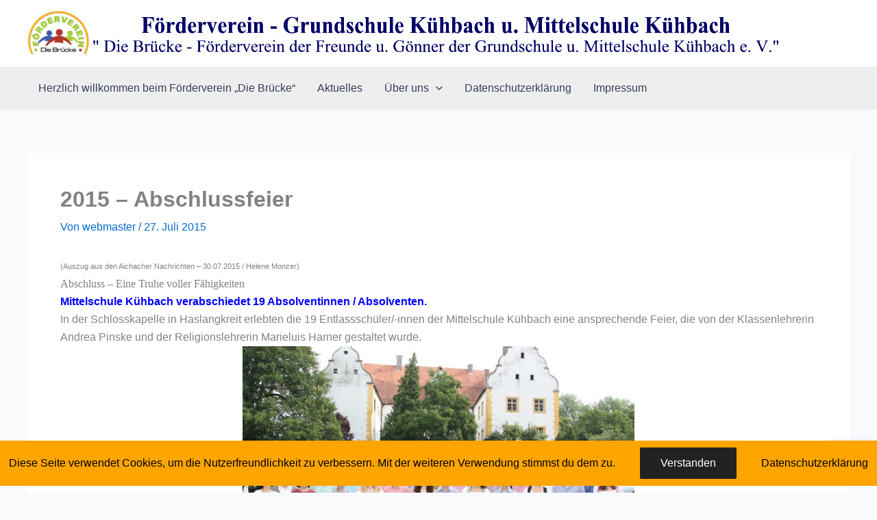

--- FILE ---
content_type: text/html; charset=utf-8
request_url: https://www.google.com/recaptcha/api2/anchor?ar=1&k=6LcHGYwqAAAAAHq9QAL0-qH-fww9k9UCKEAw6zBX&co=aHR0cHM6Ly93d3cuZGllLWJydWVja2Uta3VlaGJhY2guZGU6NDQz&hl=en&v=PoyoqOPhxBO7pBk68S4YbpHZ&size=invisible&anchor-ms=20000&execute-ms=30000&cb=oinlyqwfvgm5
body_size: 48526
content:
<!DOCTYPE HTML><html dir="ltr" lang="en"><head><meta http-equiv="Content-Type" content="text/html; charset=UTF-8">
<meta http-equiv="X-UA-Compatible" content="IE=edge">
<title>reCAPTCHA</title>
<style type="text/css">
/* cyrillic-ext */
@font-face {
  font-family: 'Roboto';
  font-style: normal;
  font-weight: 400;
  font-stretch: 100%;
  src: url(//fonts.gstatic.com/s/roboto/v48/KFO7CnqEu92Fr1ME7kSn66aGLdTylUAMa3GUBHMdazTgWw.woff2) format('woff2');
  unicode-range: U+0460-052F, U+1C80-1C8A, U+20B4, U+2DE0-2DFF, U+A640-A69F, U+FE2E-FE2F;
}
/* cyrillic */
@font-face {
  font-family: 'Roboto';
  font-style: normal;
  font-weight: 400;
  font-stretch: 100%;
  src: url(//fonts.gstatic.com/s/roboto/v48/KFO7CnqEu92Fr1ME7kSn66aGLdTylUAMa3iUBHMdazTgWw.woff2) format('woff2');
  unicode-range: U+0301, U+0400-045F, U+0490-0491, U+04B0-04B1, U+2116;
}
/* greek-ext */
@font-face {
  font-family: 'Roboto';
  font-style: normal;
  font-weight: 400;
  font-stretch: 100%;
  src: url(//fonts.gstatic.com/s/roboto/v48/KFO7CnqEu92Fr1ME7kSn66aGLdTylUAMa3CUBHMdazTgWw.woff2) format('woff2');
  unicode-range: U+1F00-1FFF;
}
/* greek */
@font-face {
  font-family: 'Roboto';
  font-style: normal;
  font-weight: 400;
  font-stretch: 100%;
  src: url(//fonts.gstatic.com/s/roboto/v48/KFO7CnqEu92Fr1ME7kSn66aGLdTylUAMa3-UBHMdazTgWw.woff2) format('woff2');
  unicode-range: U+0370-0377, U+037A-037F, U+0384-038A, U+038C, U+038E-03A1, U+03A3-03FF;
}
/* math */
@font-face {
  font-family: 'Roboto';
  font-style: normal;
  font-weight: 400;
  font-stretch: 100%;
  src: url(//fonts.gstatic.com/s/roboto/v48/KFO7CnqEu92Fr1ME7kSn66aGLdTylUAMawCUBHMdazTgWw.woff2) format('woff2');
  unicode-range: U+0302-0303, U+0305, U+0307-0308, U+0310, U+0312, U+0315, U+031A, U+0326-0327, U+032C, U+032F-0330, U+0332-0333, U+0338, U+033A, U+0346, U+034D, U+0391-03A1, U+03A3-03A9, U+03B1-03C9, U+03D1, U+03D5-03D6, U+03F0-03F1, U+03F4-03F5, U+2016-2017, U+2034-2038, U+203C, U+2040, U+2043, U+2047, U+2050, U+2057, U+205F, U+2070-2071, U+2074-208E, U+2090-209C, U+20D0-20DC, U+20E1, U+20E5-20EF, U+2100-2112, U+2114-2115, U+2117-2121, U+2123-214F, U+2190, U+2192, U+2194-21AE, U+21B0-21E5, U+21F1-21F2, U+21F4-2211, U+2213-2214, U+2216-22FF, U+2308-230B, U+2310, U+2319, U+231C-2321, U+2336-237A, U+237C, U+2395, U+239B-23B7, U+23D0, U+23DC-23E1, U+2474-2475, U+25AF, U+25B3, U+25B7, U+25BD, U+25C1, U+25CA, U+25CC, U+25FB, U+266D-266F, U+27C0-27FF, U+2900-2AFF, U+2B0E-2B11, U+2B30-2B4C, U+2BFE, U+3030, U+FF5B, U+FF5D, U+1D400-1D7FF, U+1EE00-1EEFF;
}
/* symbols */
@font-face {
  font-family: 'Roboto';
  font-style: normal;
  font-weight: 400;
  font-stretch: 100%;
  src: url(//fonts.gstatic.com/s/roboto/v48/KFO7CnqEu92Fr1ME7kSn66aGLdTylUAMaxKUBHMdazTgWw.woff2) format('woff2');
  unicode-range: U+0001-000C, U+000E-001F, U+007F-009F, U+20DD-20E0, U+20E2-20E4, U+2150-218F, U+2190, U+2192, U+2194-2199, U+21AF, U+21E6-21F0, U+21F3, U+2218-2219, U+2299, U+22C4-22C6, U+2300-243F, U+2440-244A, U+2460-24FF, U+25A0-27BF, U+2800-28FF, U+2921-2922, U+2981, U+29BF, U+29EB, U+2B00-2BFF, U+4DC0-4DFF, U+FFF9-FFFB, U+10140-1018E, U+10190-1019C, U+101A0, U+101D0-101FD, U+102E0-102FB, U+10E60-10E7E, U+1D2C0-1D2D3, U+1D2E0-1D37F, U+1F000-1F0FF, U+1F100-1F1AD, U+1F1E6-1F1FF, U+1F30D-1F30F, U+1F315, U+1F31C, U+1F31E, U+1F320-1F32C, U+1F336, U+1F378, U+1F37D, U+1F382, U+1F393-1F39F, U+1F3A7-1F3A8, U+1F3AC-1F3AF, U+1F3C2, U+1F3C4-1F3C6, U+1F3CA-1F3CE, U+1F3D4-1F3E0, U+1F3ED, U+1F3F1-1F3F3, U+1F3F5-1F3F7, U+1F408, U+1F415, U+1F41F, U+1F426, U+1F43F, U+1F441-1F442, U+1F444, U+1F446-1F449, U+1F44C-1F44E, U+1F453, U+1F46A, U+1F47D, U+1F4A3, U+1F4B0, U+1F4B3, U+1F4B9, U+1F4BB, U+1F4BF, U+1F4C8-1F4CB, U+1F4D6, U+1F4DA, U+1F4DF, U+1F4E3-1F4E6, U+1F4EA-1F4ED, U+1F4F7, U+1F4F9-1F4FB, U+1F4FD-1F4FE, U+1F503, U+1F507-1F50B, U+1F50D, U+1F512-1F513, U+1F53E-1F54A, U+1F54F-1F5FA, U+1F610, U+1F650-1F67F, U+1F687, U+1F68D, U+1F691, U+1F694, U+1F698, U+1F6AD, U+1F6B2, U+1F6B9-1F6BA, U+1F6BC, U+1F6C6-1F6CF, U+1F6D3-1F6D7, U+1F6E0-1F6EA, U+1F6F0-1F6F3, U+1F6F7-1F6FC, U+1F700-1F7FF, U+1F800-1F80B, U+1F810-1F847, U+1F850-1F859, U+1F860-1F887, U+1F890-1F8AD, U+1F8B0-1F8BB, U+1F8C0-1F8C1, U+1F900-1F90B, U+1F93B, U+1F946, U+1F984, U+1F996, U+1F9E9, U+1FA00-1FA6F, U+1FA70-1FA7C, U+1FA80-1FA89, U+1FA8F-1FAC6, U+1FACE-1FADC, U+1FADF-1FAE9, U+1FAF0-1FAF8, U+1FB00-1FBFF;
}
/* vietnamese */
@font-face {
  font-family: 'Roboto';
  font-style: normal;
  font-weight: 400;
  font-stretch: 100%;
  src: url(//fonts.gstatic.com/s/roboto/v48/KFO7CnqEu92Fr1ME7kSn66aGLdTylUAMa3OUBHMdazTgWw.woff2) format('woff2');
  unicode-range: U+0102-0103, U+0110-0111, U+0128-0129, U+0168-0169, U+01A0-01A1, U+01AF-01B0, U+0300-0301, U+0303-0304, U+0308-0309, U+0323, U+0329, U+1EA0-1EF9, U+20AB;
}
/* latin-ext */
@font-face {
  font-family: 'Roboto';
  font-style: normal;
  font-weight: 400;
  font-stretch: 100%;
  src: url(//fonts.gstatic.com/s/roboto/v48/KFO7CnqEu92Fr1ME7kSn66aGLdTylUAMa3KUBHMdazTgWw.woff2) format('woff2');
  unicode-range: U+0100-02BA, U+02BD-02C5, U+02C7-02CC, U+02CE-02D7, U+02DD-02FF, U+0304, U+0308, U+0329, U+1D00-1DBF, U+1E00-1E9F, U+1EF2-1EFF, U+2020, U+20A0-20AB, U+20AD-20C0, U+2113, U+2C60-2C7F, U+A720-A7FF;
}
/* latin */
@font-face {
  font-family: 'Roboto';
  font-style: normal;
  font-weight: 400;
  font-stretch: 100%;
  src: url(//fonts.gstatic.com/s/roboto/v48/KFO7CnqEu92Fr1ME7kSn66aGLdTylUAMa3yUBHMdazQ.woff2) format('woff2');
  unicode-range: U+0000-00FF, U+0131, U+0152-0153, U+02BB-02BC, U+02C6, U+02DA, U+02DC, U+0304, U+0308, U+0329, U+2000-206F, U+20AC, U+2122, U+2191, U+2193, U+2212, U+2215, U+FEFF, U+FFFD;
}
/* cyrillic-ext */
@font-face {
  font-family: 'Roboto';
  font-style: normal;
  font-weight: 500;
  font-stretch: 100%;
  src: url(//fonts.gstatic.com/s/roboto/v48/KFO7CnqEu92Fr1ME7kSn66aGLdTylUAMa3GUBHMdazTgWw.woff2) format('woff2');
  unicode-range: U+0460-052F, U+1C80-1C8A, U+20B4, U+2DE0-2DFF, U+A640-A69F, U+FE2E-FE2F;
}
/* cyrillic */
@font-face {
  font-family: 'Roboto';
  font-style: normal;
  font-weight: 500;
  font-stretch: 100%;
  src: url(//fonts.gstatic.com/s/roboto/v48/KFO7CnqEu92Fr1ME7kSn66aGLdTylUAMa3iUBHMdazTgWw.woff2) format('woff2');
  unicode-range: U+0301, U+0400-045F, U+0490-0491, U+04B0-04B1, U+2116;
}
/* greek-ext */
@font-face {
  font-family: 'Roboto';
  font-style: normal;
  font-weight: 500;
  font-stretch: 100%;
  src: url(//fonts.gstatic.com/s/roboto/v48/KFO7CnqEu92Fr1ME7kSn66aGLdTylUAMa3CUBHMdazTgWw.woff2) format('woff2');
  unicode-range: U+1F00-1FFF;
}
/* greek */
@font-face {
  font-family: 'Roboto';
  font-style: normal;
  font-weight: 500;
  font-stretch: 100%;
  src: url(//fonts.gstatic.com/s/roboto/v48/KFO7CnqEu92Fr1ME7kSn66aGLdTylUAMa3-UBHMdazTgWw.woff2) format('woff2');
  unicode-range: U+0370-0377, U+037A-037F, U+0384-038A, U+038C, U+038E-03A1, U+03A3-03FF;
}
/* math */
@font-face {
  font-family: 'Roboto';
  font-style: normal;
  font-weight: 500;
  font-stretch: 100%;
  src: url(//fonts.gstatic.com/s/roboto/v48/KFO7CnqEu92Fr1ME7kSn66aGLdTylUAMawCUBHMdazTgWw.woff2) format('woff2');
  unicode-range: U+0302-0303, U+0305, U+0307-0308, U+0310, U+0312, U+0315, U+031A, U+0326-0327, U+032C, U+032F-0330, U+0332-0333, U+0338, U+033A, U+0346, U+034D, U+0391-03A1, U+03A3-03A9, U+03B1-03C9, U+03D1, U+03D5-03D6, U+03F0-03F1, U+03F4-03F5, U+2016-2017, U+2034-2038, U+203C, U+2040, U+2043, U+2047, U+2050, U+2057, U+205F, U+2070-2071, U+2074-208E, U+2090-209C, U+20D0-20DC, U+20E1, U+20E5-20EF, U+2100-2112, U+2114-2115, U+2117-2121, U+2123-214F, U+2190, U+2192, U+2194-21AE, U+21B0-21E5, U+21F1-21F2, U+21F4-2211, U+2213-2214, U+2216-22FF, U+2308-230B, U+2310, U+2319, U+231C-2321, U+2336-237A, U+237C, U+2395, U+239B-23B7, U+23D0, U+23DC-23E1, U+2474-2475, U+25AF, U+25B3, U+25B7, U+25BD, U+25C1, U+25CA, U+25CC, U+25FB, U+266D-266F, U+27C0-27FF, U+2900-2AFF, U+2B0E-2B11, U+2B30-2B4C, U+2BFE, U+3030, U+FF5B, U+FF5D, U+1D400-1D7FF, U+1EE00-1EEFF;
}
/* symbols */
@font-face {
  font-family: 'Roboto';
  font-style: normal;
  font-weight: 500;
  font-stretch: 100%;
  src: url(//fonts.gstatic.com/s/roboto/v48/KFO7CnqEu92Fr1ME7kSn66aGLdTylUAMaxKUBHMdazTgWw.woff2) format('woff2');
  unicode-range: U+0001-000C, U+000E-001F, U+007F-009F, U+20DD-20E0, U+20E2-20E4, U+2150-218F, U+2190, U+2192, U+2194-2199, U+21AF, U+21E6-21F0, U+21F3, U+2218-2219, U+2299, U+22C4-22C6, U+2300-243F, U+2440-244A, U+2460-24FF, U+25A0-27BF, U+2800-28FF, U+2921-2922, U+2981, U+29BF, U+29EB, U+2B00-2BFF, U+4DC0-4DFF, U+FFF9-FFFB, U+10140-1018E, U+10190-1019C, U+101A0, U+101D0-101FD, U+102E0-102FB, U+10E60-10E7E, U+1D2C0-1D2D3, U+1D2E0-1D37F, U+1F000-1F0FF, U+1F100-1F1AD, U+1F1E6-1F1FF, U+1F30D-1F30F, U+1F315, U+1F31C, U+1F31E, U+1F320-1F32C, U+1F336, U+1F378, U+1F37D, U+1F382, U+1F393-1F39F, U+1F3A7-1F3A8, U+1F3AC-1F3AF, U+1F3C2, U+1F3C4-1F3C6, U+1F3CA-1F3CE, U+1F3D4-1F3E0, U+1F3ED, U+1F3F1-1F3F3, U+1F3F5-1F3F7, U+1F408, U+1F415, U+1F41F, U+1F426, U+1F43F, U+1F441-1F442, U+1F444, U+1F446-1F449, U+1F44C-1F44E, U+1F453, U+1F46A, U+1F47D, U+1F4A3, U+1F4B0, U+1F4B3, U+1F4B9, U+1F4BB, U+1F4BF, U+1F4C8-1F4CB, U+1F4D6, U+1F4DA, U+1F4DF, U+1F4E3-1F4E6, U+1F4EA-1F4ED, U+1F4F7, U+1F4F9-1F4FB, U+1F4FD-1F4FE, U+1F503, U+1F507-1F50B, U+1F50D, U+1F512-1F513, U+1F53E-1F54A, U+1F54F-1F5FA, U+1F610, U+1F650-1F67F, U+1F687, U+1F68D, U+1F691, U+1F694, U+1F698, U+1F6AD, U+1F6B2, U+1F6B9-1F6BA, U+1F6BC, U+1F6C6-1F6CF, U+1F6D3-1F6D7, U+1F6E0-1F6EA, U+1F6F0-1F6F3, U+1F6F7-1F6FC, U+1F700-1F7FF, U+1F800-1F80B, U+1F810-1F847, U+1F850-1F859, U+1F860-1F887, U+1F890-1F8AD, U+1F8B0-1F8BB, U+1F8C0-1F8C1, U+1F900-1F90B, U+1F93B, U+1F946, U+1F984, U+1F996, U+1F9E9, U+1FA00-1FA6F, U+1FA70-1FA7C, U+1FA80-1FA89, U+1FA8F-1FAC6, U+1FACE-1FADC, U+1FADF-1FAE9, U+1FAF0-1FAF8, U+1FB00-1FBFF;
}
/* vietnamese */
@font-face {
  font-family: 'Roboto';
  font-style: normal;
  font-weight: 500;
  font-stretch: 100%;
  src: url(//fonts.gstatic.com/s/roboto/v48/KFO7CnqEu92Fr1ME7kSn66aGLdTylUAMa3OUBHMdazTgWw.woff2) format('woff2');
  unicode-range: U+0102-0103, U+0110-0111, U+0128-0129, U+0168-0169, U+01A0-01A1, U+01AF-01B0, U+0300-0301, U+0303-0304, U+0308-0309, U+0323, U+0329, U+1EA0-1EF9, U+20AB;
}
/* latin-ext */
@font-face {
  font-family: 'Roboto';
  font-style: normal;
  font-weight: 500;
  font-stretch: 100%;
  src: url(//fonts.gstatic.com/s/roboto/v48/KFO7CnqEu92Fr1ME7kSn66aGLdTylUAMa3KUBHMdazTgWw.woff2) format('woff2');
  unicode-range: U+0100-02BA, U+02BD-02C5, U+02C7-02CC, U+02CE-02D7, U+02DD-02FF, U+0304, U+0308, U+0329, U+1D00-1DBF, U+1E00-1E9F, U+1EF2-1EFF, U+2020, U+20A0-20AB, U+20AD-20C0, U+2113, U+2C60-2C7F, U+A720-A7FF;
}
/* latin */
@font-face {
  font-family: 'Roboto';
  font-style: normal;
  font-weight: 500;
  font-stretch: 100%;
  src: url(//fonts.gstatic.com/s/roboto/v48/KFO7CnqEu92Fr1ME7kSn66aGLdTylUAMa3yUBHMdazQ.woff2) format('woff2');
  unicode-range: U+0000-00FF, U+0131, U+0152-0153, U+02BB-02BC, U+02C6, U+02DA, U+02DC, U+0304, U+0308, U+0329, U+2000-206F, U+20AC, U+2122, U+2191, U+2193, U+2212, U+2215, U+FEFF, U+FFFD;
}
/* cyrillic-ext */
@font-face {
  font-family: 'Roboto';
  font-style: normal;
  font-weight: 900;
  font-stretch: 100%;
  src: url(//fonts.gstatic.com/s/roboto/v48/KFO7CnqEu92Fr1ME7kSn66aGLdTylUAMa3GUBHMdazTgWw.woff2) format('woff2');
  unicode-range: U+0460-052F, U+1C80-1C8A, U+20B4, U+2DE0-2DFF, U+A640-A69F, U+FE2E-FE2F;
}
/* cyrillic */
@font-face {
  font-family: 'Roboto';
  font-style: normal;
  font-weight: 900;
  font-stretch: 100%;
  src: url(//fonts.gstatic.com/s/roboto/v48/KFO7CnqEu92Fr1ME7kSn66aGLdTylUAMa3iUBHMdazTgWw.woff2) format('woff2');
  unicode-range: U+0301, U+0400-045F, U+0490-0491, U+04B0-04B1, U+2116;
}
/* greek-ext */
@font-face {
  font-family: 'Roboto';
  font-style: normal;
  font-weight: 900;
  font-stretch: 100%;
  src: url(//fonts.gstatic.com/s/roboto/v48/KFO7CnqEu92Fr1ME7kSn66aGLdTylUAMa3CUBHMdazTgWw.woff2) format('woff2');
  unicode-range: U+1F00-1FFF;
}
/* greek */
@font-face {
  font-family: 'Roboto';
  font-style: normal;
  font-weight: 900;
  font-stretch: 100%;
  src: url(//fonts.gstatic.com/s/roboto/v48/KFO7CnqEu92Fr1ME7kSn66aGLdTylUAMa3-UBHMdazTgWw.woff2) format('woff2');
  unicode-range: U+0370-0377, U+037A-037F, U+0384-038A, U+038C, U+038E-03A1, U+03A3-03FF;
}
/* math */
@font-face {
  font-family: 'Roboto';
  font-style: normal;
  font-weight: 900;
  font-stretch: 100%;
  src: url(//fonts.gstatic.com/s/roboto/v48/KFO7CnqEu92Fr1ME7kSn66aGLdTylUAMawCUBHMdazTgWw.woff2) format('woff2');
  unicode-range: U+0302-0303, U+0305, U+0307-0308, U+0310, U+0312, U+0315, U+031A, U+0326-0327, U+032C, U+032F-0330, U+0332-0333, U+0338, U+033A, U+0346, U+034D, U+0391-03A1, U+03A3-03A9, U+03B1-03C9, U+03D1, U+03D5-03D6, U+03F0-03F1, U+03F4-03F5, U+2016-2017, U+2034-2038, U+203C, U+2040, U+2043, U+2047, U+2050, U+2057, U+205F, U+2070-2071, U+2074-208E, U+2090-209C, U+20D0-20DC, U+20E1, U+20E5-20EF, U+2100-2112, U+2114-2115, U+2117-2121, U+2123-214F, U+2190, U+2192, U+2194-21AE, U+21B0-21E5, U+21F1-21F2, U+21F4-2211, U+2213-2214, U+2216-22FF, U+2308-230B, U+2310, U+2319, U+231C-2321, U+2336-237A, U+237C, U+2395, U+239B-23B7, U+23D0, U+23DC-23E1, U+2474-2475, U+25AF, U+25B3, U+25B7, U+25BD, U+25C1, U+25CA, U+25CC, U+25FB, U+266D-266F, U+27C0-27FF, U+2900-2AFF, U+2B0E-2B11, U+2B30-2B4C, U+2BFE, U+3030, U+FF5B, U+FF5D, U+1D400-1D7FF, U+1EE00-1EEFF;
}
/* symbols */
@font-face {
  font-family: 'Roboto';
  font-style: normal;
  font-weight: 900;
  font-stretch: 100%;
  src: url(//fonts.gstatic.com/s/roboto/v48/KFO7CnqEu92Fr1ME7kSn66aGLdTylUAMaxKUBHMdazTgWw.woff2) format('woff2');
  unicode-range: U+0001-000C, U+000E-001F, U+007F-009F, U+20DD-20E0, U+20E2-20E4, U+2150-218F, U+2190, U+2192, U+2194-2199, U+21AF, U+21E6-21F0, U+21F3, U+2218-2219, U+2299, U+22C4-22C6, U+2300-243F, U+2440-244A, U+2460-24FF, U+25A0-27BF, U+2800-28FF, U+2921-2922, U+2981, U+29BF, U+29EB, U+2B00-2BFF, U+4DC0-4DFF, U+FFF9-FFFB, U+10140-1018E, U+10190-1019C, U+101A0, U+101D0-101FD, U+102E0-102FB, U+10E60-10E7E, U+1D2C0-1D2D3, U+1D2E0-1D37F, U+1F000-1F0FF, U+1F100-1F1AD, U+1F1E6-1F1FF, U+1F30D-1F30F, U+1F315, U+1F31C, U+1F31E, U+1F320-1F32C, U+1F336, U+1F378, U+1F37D, U+1F382, U+1F393-1F39F, U+1F3A7-1F3A8, U+1F3AC-1F3AF, U+1F3C2, U+1F3C4-1F3C6, U+1F3CA-1F3CE, U+1F3D4-1F3E0, U+1F3ED, U+1F3F1-1F3F3, U+1F3F5-1F3F7, U+1F408, U+1F415, U+1F41F, U+1F426, U+1F43F, U+1F441-1F442, U+1F444, U+1F446-1F449, U+1F44C-1F44E, U+1F453, U+1F46A, U+1F47D, U+1F4A3, U+1F4B0, U+1F4B3, U+1F4B9, U+1F4BB, U+1F4BF, U+1F4C8-1F4CB, U+1F4D6, U+1F4DA, U+1F4DF, U+1F4E3-1F4E6, U+1F4EA-1F4ED, U+1F4F7, U+1F4F9-1F4FB, U+1F4FD-1F4FE, U+1F503, U+1F507-1F50B, U+1F50D, U+1F512-1F513, U+1F53E-1F54A, U+1F54F-1F5FA, U+1F610, U+1F650-1F67F, U+1F687, U+1F68D, U+1F691, U+1F694, U+1F698, U+1F6AD, U+1F6B2, U+1F6B9-1F6BA, U+1F6BC, U+1F6C6-1F6CF, U+1F6D3-1F6D7, U+1F6E0-1F6EA, U+1F6F0-1F6F3, U+1F6F7-1F6FC, U+1F700-1F7FF, U+1F800-1F80B, U+1F810-1F847, U+1F850-1F859, U+1F860-1F887, U+1F890-1F8AD, U+1F8B0-1F8BB, U+1F8C0-1F8C1, U+1F900-1F90B, U+1F93B, U+1F946, U+1F984, U+1F996, U+1F9E9, U+1FA00-1FA6F, U+1FA70-1FA7C, U+1FA80-1FA89, U+1FA8F-1FAC6, U+1FACE-1FADC, U+1FADF-1FAE9, U+1FAF0-1FAF8, U+1FB00-1FBFF;
}
/* vietnamese */
@font-face {
  font-family: 'Roboto';
  font-style: normal;
  font-weight: 900;
  font-stretch: 100%;
  src: url(//fonts.gstatic.com/s/roboto/v48/KFO7CnqEu92Fr1ME7kSn66aGLdTylUAMa3OUBHMdazTgWw.woff2) format('woff2');
  unicode-range: U+0102-0103, U+0110-0111, U+0128-0129, U+0168-0169, U+01A0-01A1, U+01AF-01B0, U+0300-0301, U+0303-0304, U+0308-0309, U+0323, U+0329, U+1EA0-1EF9, U+20AB;
}
/* latin-ext */
@font-face {
  font-family: 'Roboto';
  font-style: normal;
  font-weight: 900;
  font-stretch: 100%;
  src: url(//fonts.gstatic.com/s/roboto/v48/KFO7CnqEu92Fr1ME7kSn66aGLdTylUAMa3KUBHMdazTgWw.woff2) format('woff2');
  unicode-range: U+0100-02BA, U+02BD-02C5, U+02C7-02CC, U+02CE-02D7, U+02DD-02FF, U+0304, U+0308, U+0329, U+1D00-1DBF, U+1E00-1E9F, U+1EF2-1EFF, U+2020, U+20A0-20AB, U+20AD-20C0, U+2113, U+2C60-2C7F, U+A720-A7FF;
}
/* latin */
@font-face {
  font-family: 'Roboto';
  font-style: normal;
  font-weight: 900;
  font-stretch: 100%;
  src: url(//fonts.gstatic.com/s/roboto/v48/KFO7CnqEu92Fr1ME7kSn66aGLdTylUAMa3yUBHMdazQ.woff2) format('woff2');
  unicode-range: U+0000-00FF, U+0131, U+0152-0153, U+02BB-02BC, U+02C6, U+02DA, U+02DC, U+0304, U+0308, U+0329, U+2000-206F, U+20AC, U+2122, U+2191, U+2193, U+2212, U+2215, U+FEFF, U+FFFD;
}

</style>
<link rel="stylesheet" type="text/css" href="https://www.gstatic.com/recaptcha/releases/PoyoqOPhxBO7pBk68S4YbpHZ/styles__ltr.css">
<script nonce="bVIlVPd5SkaD3whPawjStQ" type="text/javascript">window['__recaptcha_api'] = 'https://www.google.com/recaptcha/api2/';</script>
<script type="text/javascript" src="https://www.gstatic.com/recaptcha/releases/PoyoqOPhxBO7pBk68S4YbpHZ/recaptcha__en.js" nonce="bVIlVPd5SkaD3whPawjStQ">
      
    </script></head>
<body><div id="rc-anchor-alert" class="rc-anchor-alert"></div>
<input type="hidden" id="recaptcha-token" value="[base64]">
<script type="text/javascript" nonce="bVIlVPd5SkaD3whPawjStQ">
      recaptcha.anchor.Main.init("[\x22ainput\x22,[\x22bgdata\x22,\x22\x22,\[base64]/[base64]/[base64]/bmV3IHJbeF0oY1swXSk6RT09Mj9uZXcgclt4XShjWzBdLGNbMV0pOkU9PTM/bmV3IHJbeF0oY1swXSxjWzFdLGNbMl0pOkU9PTQ/[base64]/[base64]/[base64]/[base64]/[base64]/[base64]/[base64]/[base64]\x22,\[base64]\\u003d\x22,\x22wr82dcK5XQ/Cl0LDmcOhwr5gG8KvGEfClAPDmsOfw4zDrsKdUxzCs8KRGwXCoG4Hf8O0wrPDrcK/w64QN2x/dEPCiMK4w7g2eMOtB13DjsKfcEzCicOnw6Fob8KtA8KicsK6PsKfwpNrwpDCtDoVwrtPw4TDjwhKwp/[base64]/Ct1BJK8OuIsK5WXfCnkINEn/DqnPDscOjwpUSasKtVMKaw7t6F8KkG8O9w6/CuGnCkcO9w5A7fMOlbzcuKsOQw53Cp8Ovw7PCjUNYw5tPwo3Cj1g6KDxZw6PCgizDuHsNZDYuKhlFw4LDjRZeNRJaVMKMw7gsw5jCm8OKTcOTwq9YNMKLAMKQfGRKw7HDrwfDtMK/wpbCpl3Dvl/DkhoLaBsXewARfcKuwrZjwrtGIxs1w6TCrRlrw63CiW5DwpAPH1jClUYuw5fCl8Kqw714D3fCnF/Ds8KNKsK5wrDDjEI/IMK2wp3DvMK1I1kPwo3CoMOqTcOVwo7Drg7DkF03RsK4wrXDscO/YMKWwr1Fw4UcOGXCtsKkNxx8KhXCt0TDnsKxw5TCmcOtw4bCo8OwZMKrwpHDphTDvQ7Dm2I8wrrDscKtf8KBEcKeEmkdwrM4wpA6eAPDggl4w7rCijfCl3F2wobDjSXDp0ZUw5vDomUOw40rw67DrDTCsiQ/w73ConpjK0ptcX7DoiErJ8OOTFXCqsOKW8OcwqRuDcK9wrvCtMOAw6TCoj/CnngrFiIaF10/w6jDmxFbWDfCkWhUwqPCqMOiw6ZnOcO/[base64]/[base64]/[base64]/[base64]/[base64]/[base64]/w7XDhksyEMK3RMKrOMOGwpFVw7/DtMO6GkPDozjDuBvCl0zDk0PChEDCoU3CkMKKAsKqGsK7AsKkXnrChXRAwr7CmlkVNltAIT/DjifCih7CocK1RmJ9wopLwrVTw5LDrMOwUno8w5XCjsKTwrrDpcK1wr3DqsO4ZlbCrRQ4M8K9wrPDgWwNwrB/a0bCqD1Jw4nCkcKVVU3CpcK+O8O/w5rDtTQFMsOcwrnCmjtfacOxw7sYw5Zow43DnAbDg2cyH8Oxw5o6w6IWwrUobsOBeBrDs8KRw5IwQMKLbsORGknCqMOHNx8Hwr03w5nCpsONawbCisKSRcOwZ8KgZcOwVcKlFsOSwpnCjAd/[base64]/CjFsNwo0GeC8lw6cIAMOzdwB/w4UUwojCtl0fw7TDmcKLGnA/agbDmgXCmcOMw5vCv8O3wrltJWlJwqbDkg7CrcKrAElSwoDCnMK1w5s5HwUSwqbDqQLCg8K2wrl/RsKTaMKRwrzDiVrDrMObw4NwwqQ6HcOaw4AcQcK1w5vCs8O/wqfCrVzDh8KywrdOwrdawosyYcKHwoEpwpbCkCUlCgTDk8KDw6s+eGZCw5fDnE/CqsKlwoJ3w5zDqzXChzJqaWPDoXvDhkMSNEDDsizCvcKewpzDnMOVw6MXdcK6UcOjw5DDsRbCkHPCqhfDhj/DjiTCqsOVw5NlwpBxw4xVZzvCosOMwobDnsKGwr/Co1rDocKew7xlFwMYwrt6w6UzSy/CjMOhwrMIwrZiPjDDhMKnbMK1eAEswrILamjCsMK7wpvDuMOCYHLCuAPCqsKvX8KlHcK8w6/Ck8KbGmRuwrrCusKYBsK+QQbDsVvDpsOhw48COCnDrgvCtMOuw6TDpUQtTMOJw54kw4UswpUrSiZOPjIdw5vDkjsiDcKtwoBOwp9OwprCk8Kow7TDu18fwpFawpoEY2J5wqdQwrQGwrjDjjU8w7/CpsOKw7Z5ecOpYcOpwoA2wqHClDrDisO+w7zDgsKJw6wJbcOGw58FNMO0wrbDh8Kswrxtd8Khwo8owr/Ckw/CoMKDw7phOMKkK2BKw4LChsK7A8K9P0Zqf8Odw7NEfcKNecKKw65UMj0PQMObN8K/[base64]/esOOw5wTw5wxw5VHw5QPw61KwoXCvsKJd2vCkFh+bXzCvXDCkgQ8bSQHwq8Uw6bDj8KEw6wsUcKXMUl4DcOpF8Kyd8KIwq9Kwqx/QcOzAWtvwrbCi8OlwpPDpzp2BW3CmT54IMKbQjTCjETDnVjCjsKKV8O+w4nCjcOLVcOMdWTCrMKSwplew6AQf8OowrzDqH/ClcKUcgVpwr83wovCvSTDqDjCgTkywq1pPEzCgcO/w77Ct8KgEMKjw6XCoR7CimF4cy7DvSYyVBl2wrnCpMKHD8KEw7dfw4TCvGXDt8O9BEjDqMO7wrTClBsyw6x9w7TCp37DjsOKw7EUwqMxE1rDoirDkcK3wrM4w53CisKGwqLCrsKWBhplwr3DiAVceljCpsKvMcO3JMKzwpddW8K2DsKLwrkGHRRjExlPw53Djn/CpidfFcO+NV/Di8KneWzCgMKEasOMw6NnX2TDm0gpbzfDgm5KwoBwwp7DujYPw4REKsKaeGsYAsOiw6EJwpRyWgJAGcOTw6c0XcKrc8KPZsKoWy3CpMOowrJRw5rDq8O1w77DhMO1TAbDucK5O8O/NcKyBH3DmBPDvcOiw5zCgMOMw4R/w7zDnsO2w4/Ch8OJT1ZoJ8K1wqJsw6nDnHt2VmTDqGsnZ8Okw6DDlMOiw447dMKuOMOATMOEw73DpCRNN8O6w6HDsUPDkcOnHT8iwonDtgwzM8KzflzCk8Kdw4c1wqBgwrfDqxVFw4/DhcOJw7HCoVgoworCk8OZAmIfwqXCmMKpDcK4wqhOIEZbw4FxwrbCimtZwpDDgHcCJyDDuXDCninDh8KjPsOewqEraR7CgzLDiCHCu0LDoQRmw7cWwqAQwoLClX/[base64]/Dkid8SsOOw4vDl8OQw5LDrMOXfMOtwoHDq8O3w7/DvRRrUsOabgvCkMO+wos9w7LCocKxJsKkPEbDhlTClzJ2w6zCicKTwqEVNHAiAcODNg7CisO8wrvDm0xZf8OFCirCgVZ/w4XDh8Kqf0LCuGlxw6rDjzXCoCkKKxDCsk4mBSlQbsKCw5HCgz/DncOPB2IgwqE6woLCuRZZPsKIOQfDoiQbw7HDrW4aQ8KVw5jCniNVdzXCsMOBUTcHXz7Cv2dJwqBUw4kUe1pfw7kgLMOeUMO7OSkXCVVMwpDDkcKrSmPDoScFeinComBBXsKiFsK7w7hXWERRw48Cw7LCvjzCssK/[base64]/CvUfDsBcMfk7CrsO9ZgkvwqBawpQDw5/[base64]/BmrDg8OEwpIjw7TDrVvDhyEnLlxEwpUbwp7DrMKuw5orwo/CiUnCncODIMK+w7/Dt8OyRDfCpxrDp8K1wqErbQs4w4M/w75Aw5XCinTDkwUuY8O8eC52wonCsivDmsOHC8K4AMOZN8K+w4/Ct8KUwqNhHW0sw5XDqsOWwrTDiMO6w5M/[base64]/[base64]/fll9w7PCpXEgQMOzwpkFwpXDu30gw6LChSx7TsOMUcK/McOzLsORRx3DjnAcw4TCkRLDqQNQaMKTw78iwpTDrMOxWMKIBH7DqsKwbcO+DMKVw7rDt8KkNxBie8O4w43CoGfCln0Pwr5rc8Kjwo/CjMOBHwAuTcOcwqLDnl8TQsKDw4/Ci3vDjsOAw75+ZHtrwqHDsVbCrsOBw5Qiwo3Dp8KewpXDlVpyJHfCkMK/B8KfwpLCksOxw7g9w5zCpcOtbGjDucOwWjzCscK7TAPCl1/[base64]/w6Upw6zDm8O+w6obwrcva8OccsO/U8KBXMO3w7/ChMOuw4/[base64]/DhBZtwoM2H8KNUDfCpMOzw75dwr/CmnUFw6PCvGx9w4HCsWIKwoMYw49LDlbCocK+C8OEw4hzwo3CtsKpw7XCmmfDrcKVbMKdw4zDt8KWfsOSwrTCq2TCmcO+TWnDpiVdY8ObwqPDvsO8Fzwmw6wEwrFxEGIuH8OEw5/DjMOcwqrCiEnDksO+w7IXZWvChMKoOcKnwoDCh3sJworCmsKtwqcjKsK0woxLLcOYCAvCjMOOGC/CnmDClTLDkgzDlsOjw4QBwq/Di0FuQR5Zwq3DoBPDkk1iP1hDP8OUbcO1dlbDnsKcNy1RICfDvGLDvsOLw4gTwqbDjcKDwr07w4EUw5XDjF/DnsOdU1zCm1HCsmFKw7vDl8KCw4tPR8K/[base64]/CmUAaSWzDv8KPw7HCsGhqw5jDnsKkD0ZawrHDoC0qwrnDoVUfw6TCpMKOdsOBw7dNw4t2b8OeFizDmMKeasOJYhHDn3xpN3QzHHrDnW5OEnLDiMOhPlEZw7pgwr4tJ3k0JMOHwp/Cim7Co8OUThjCicKDCHJIwptQw6A0UcK3M8OewrkZw5rCmsOjw4AhwqFKwqoQKiLDtS/[base64]/[base64]/[base64]/wojCq8KgZ8O1w4ZxwqPCs2ZnA8Oxw6TDh2bDqTjDpMKBw7NrwpZqDHN0wovDkcKWw4XCsDQtw5/CvMK9wolETX9OwrDDpETCiCJvw77DuQPDlRFyw4nDgibDk2AXwprCoj/Dm8OXcMOzQMKLwoTDrR/DpcOCKMOMCi5OwrrCrW3Cg8KzwoTCgsKDbcOtwozDoXwbScKdw4DDvMK3UsOLwqfDs8OEGcKIwqx0w6FxdzgDVsOwFsKtw4ZQwoI6w4FjQXN/[base64]/DojXDsMKLBcKgw5nDij8dajx6w4DDmcOge2rCmcKbw5tLTcOuw7cZwq7CiyvCksO/eCgQPjg7GcKkUXQRw4vCtCbDqVPCmWnCr8K6wpvDh3BQchQEwqbDj09uw5ghw4EAPcO/RQXDo8KIWsOKw6lib8O6w4fCm8KCRzPCtsKXwp9dw5LCocOkCiACF8KZwqXDjMOgw6kCbQ9UCzZuwpnCj8KvwqTDtMKsVcOgC8KawpvDmMObYGhGwrpuw7lsSnRVw6bChTfCkhN/aMO/w4EUL1Q3w6TDoMKRAUPDgWoOTDZGVcKXU8KFwqXCjMOHw5kaE8KXworCkcO0w69rdGYJGMOowpZRQ8O2WzzCt0LDtGkWcMOzw63DrUxdQ0IDwrvDtFYIwpbDqk01LF0jM8KfdyxHw7HCr2rDkcK6JsKYwoDCr11tw7tDRi9wYzrCpsK/w7QDwobCksOxF3EWd8KFchDCoWjDmsKjWmpMPVbCh8KqBRxYfTtRw7Idw6LCiiDDg8OaDMKldxbDucO9KHTDkMKWIUcow7HCmgTDlcOmw4DDmsKkwpcSw7fDhcO/[base64]/TR/DrnDCocKvahBZwplNBsOOW8K4wowENcKWwo0uw5RZX0Y1wrEVw5A+fsO5IX7CqwrCgjhNw73DhsKawoPCrsKMw6PDtwnCmkrDmcK7YMKzw5nCtsK9BsKYw4bCiRFnwoEGN8Kpw7M2wqopwqTCosK7dMKEwrdywrInajPDs8O/[base64]/Do8K7UnzCk8KRwo5mLwVLdTYlBD3CqMO0w6DCtGTDqsOPRMOjwrI0wr8CUMOJwoxUw43Cm8KIMcKEw7hpwpJnT8KmBsOqw542A8KyIsOxwr1GwrIldx5lHGcgd8OKwq/CkTTCt1I4E2vDlcKqwrjDrMOvwpvDs8KCciMKw6kdHsOZFGHDr8KDw51iw43CosOBLMKVwpLCglQ0wpfCjcO1w4xJJDZrwrLDrMKseRdATWvDlsO/wpvDjQsiHsKSwrDDu8OMw6/Cr8OAHw7DtmrDksOhDsO+w4hkalZ/NkbDllhsw6rDpip/[base64]/[base64]/wqhqZVduYsKCwpbCg8KcS8OxD155bMOzwq9Fw77Dgk9CwpzDm8OIwrgIwpdZw57CvALCnkHCvWDCjsKmV8KmWQ0Kwq3Dm2XDlDVyTEnCpADCr8O+woLCsMOaTUpywoPDocKVNEnCvMORw5x5w7YdUMKJLsO+JcKFw49yZcO6wrZQw7DDmWN5Dy52IcO/[base64]/[base64]/CosKew6QSw7FhwokCTcK1esKBw5nDjcO0w6EJIcO/wq9swpXCusKzJ8OOwocRwq0qby5fOioZwpvCoMK0S8K8w6ECw7jCncKHGcOMw6fCsjrCgTDDjxchwokNLMO1w7DDosKBw5/CqCHDticnLMKpeQNlw4fDscKUacOCw4Fxw4ppwozDj3PDosOfXcOkVllswrNAw50Qf38BwpdGw7bChCovw5JCesKVwrbDpcOBwr0vTMObSQRvwoAwWcOew67DuAPDszwCMgBfwqkJwrbCo8KHw7XDscK1w5TDoMKLdsOBwrnDsEAwM8KJU8KRwplzw7DDjsOjUH/CtsOIGArCkMOlesOiJSBew77CgAzCt3LDlcK6wqjDpMKdQCFnKMK1wr1ieRdSwr3DhQMnccK4w4nCnsKWO0TCtipJVETDg1rDvcKhwojCkADClcKYw6LCsm3CrS/DrUQNRsOqD0EbJUTDkAd/bWwgwrnCosO2KFJ3exXCh8Oqwrh4LgIcdAfCjcKbwq3DtMKuw5bCgA7DoMOTw6HCv1VewqjCg8O9wpfChsORXnHDqMKCwocrw4tjwpjCnsOZwoRvw49cOgECOsOKHzPDghfCg8OfecOjNsK7w7rCnsOsMcOFwoleGcOeS0zCsgsrw5ACcMO2WcKMWxMdw6ooOsKgEU/Dj8KPNA/Dr8K6EcOTfkDComdSNCnDghrCi1xoLcOtY0FWw4bDtyXCvcOnwqIgw7B6wqfDqMO/w6p8XkbDiMOMwo7DjUHDhsKHIcKDw6rDtQDClWDDu8O9w5fDlzxHQsK/eWHCnhHDisOZw7LChTgAdkTCjGfDk8OnKMK+wr/[base64]/MMKrwpVYw4vDgmDDjAwUSwZRwpbCosK+asOaQsOVVMO4wqDCsW7ChkbCnMOtXiQOeHfDnElsGsKGKT5QLcKpFsO1amVDMBEATcKdw5Y/w4tUw6PCnsKqJsO+w4FDwp7DolZiw41ASMKew746eGkWw4QUQsOhw4FTIsKlwpDDncOrwqwrwo8zwrl6cyI0LMOUwrcWNcKDwrnDg8OYw6p7JMO9Wh0Lw5JgW8Omw5XCtB01wrrDhlknwrA1wrPDrsO/wpbCvsKOw7/DrgZywqvDsyQNLX3CgcKuw6IvMkhTCWXCqT/CukpRwqt4w7zDu3wnw57CjwLDvT/CpsKNfSDDmTvDh0QjJUjCtcKUYUNsw53Dh0nDmS/Dlw5hw6fDhsKHwp/Djj8kw7MtFMKVGcO1w7TDm8OjTcKAFMO5wpHDlMOiLcK7LsKXHMOCwq/Dm8Kdw70cw5DDsWVgwr17woQ3wrk9wrrDpE/DvRjDjMOEwpTCnWIVwo7DqcO+O3dQwovDpUbCrCnDnDvCqG9Nwqgxw7Qfw7goESpgHHJ+fMOJBcOZwp5Ww4LCqA1+KSR/wofCmsOlKMOzB1MiwozDscKBwpnDtsO1wp43w6bDn8KwP8K6w7nDtcOQcCR5w5zDlVHDhSXDvHLDpjHDq1jDnmk7eD4Dw5V/w4HDtG46wrfDucOtwprDs8OYwqocwqgEBcOUwp9RD3E3w6RSYMOtwoFAw6keGFAAw4kbVRrCtMODFyhLwq/DnDPDo8KAwq3ChcKsw7TDp8KNHsKhfcK/wqsKLxhEDBPCn8KMRsOKQMKnccKtwrDDmgPCsiXDinJxYU02MMK7X2/CjwjDh17Du8ODLsKZDMOxwq1Wd07Dv8K+w6TCvcKdI8KXwp5Mw5TDs1fCpx5yL25ywpTDl8OdwrfCqsKPwq0ew7NgF8KbNl7CvcKSw4IZwrPCt0bDl1gww6PDmWcBUsK+w7XCiWNhwoANEMKcw58TCCl1ZDtBaMKcSWQpAsOZwroOaFdLw4BywobCpcKjcMOew53Dqz/[base64]/CucOIwrUfwrrDiTcpw7InE8OTCsKvw4hsw5TCgMKKw4LCgjJZNAzDug59G8Okw47DiVYIKMOkKMKSwqLCuGRCLg7DiMK8Xi/CoCMrAcORw5PClMKabRLDu1nCoMO/McOZI0jDhMOpCcOAwrDDuhJlworCg8Ohd8KsesOHwr3Dog9QR0LDlAPCsUxFw44vw6zCkMKgLMKOY8KgwqFLAW51wrTCi8Kkw73Cm8K7wq8hKTtIHMO7H8OswqVwWg4mwqlJw5bDtMO/w7o9wrbDqRBAwrLCoU4Ww4nCp8O/B3zCjMO/wp1Ww53DnjLClSTDusKbw4tpwq7CjEfDsMO5w5oPd8OsWmvDhsK3w55APMKMCcO7wrNqw5R/L8OQwoc0w5lbKE3CtzYVw7pudWLClxpEORvDnRXCokpYwosnwpTDuEt4BcOsfMOgRETCtMOsw7fCm0Rxw5PDpsKuWcKsdsKEa3MswofDgcKmIcOkw6EPwqcdwp/[base64]/C8KGJxlwS8OIw7jDocOSw7/CgWTCtsKQwo/DmF7DhVnCswbDv8KxeXjCuzLClTzDrxxhwpNxwo9ywp7DmT0Ewr7CglFIw5PDlQjCg0XCtErDusKQw6Aaw6fDssKlPz7CgnLDtTdFKHjDisOTwpjCoMO7P8Khw6slwoTDqTgyw4PCkHhHRMKiwp/CgMKpQcODwrQIwq7DqMO6bsKdwrvCgRvCucORYkgfDlJ1w4PCqx3CvMKdwrBvwp3ClcKvwqXDp8Oow4oreCs/wpUOwpFzG1grT8K2cAjCnRFcW8OewqYOw7FmwoLCtyrCm8KQG3fDvcKjwr9Kw6UHRMOUwrvCuGRZVsKLwqBrXGDDripYw5nDnx/[base64]/[base64]/ChzkVwpzDusOERsKSwqDDtHfClMK8wrEdwpJMEcK/w5vDksOCw6Zdw5PDvcK/wqzDnBLDpB3CtXbCocKIw5fDj0TCscOcwq3Dq8K+eGwZw6xEw55ASsOebFDDhMKhdCDDlcOpLjHCghjDv8KCCcOqe2kCwpXCqFwuw50owoQ0w5fCnS3DnMKINMKvwpk+T3g/JsOKAcKJJGvCplx6w60GTH1xw7zCm8KvTHvDuULCl8KeH07DmMOvQg57EMKiw7nDnzxdw6LCncKdw7rCqgwzRcOjPAg/TF4cw7QfMH1dC8O1w7FlBm1GcFHDmMOyw7XCh8O7w65YWj5kwqzCnj3CvjnDtsOQwrwVPcOXO1xzw61fBsKNwqo8OsKww5U8wpnDuVHCkMO2F8ObTcKzDcKOWcK/a8O/wq4aDgrDpVjDhSoowrhBwqI3IVQRVsKrB8OPRsKKfMK4c8OkwoLCt2rClMKNwpgTVMOhFMKVwq8tNsKlX8O3wq/Dl0MWwoNBagjDmsKSRcKJHMOvwoQJw6LCtcOZCR9cW8KiNsOJVsKDKV8+OsOGw4rCmQjCl8O6wptVTMK5AXEcUsOkwqrCjcOAfMO0w7UPKcO+w50KZU/DiG7DucO+wpNkHMKfw64pPxNewrgRHsOGPcOKw4YQb8KYDDoTwr/Cu8KBwqRYw6fDrcKQOmvCk2/Ck2k/[base64]/[base64]/[base64]/DmsKwwo0ywpfCiMK4wpViw68Awq3DjCbDlTnCgsOZJcKOJEzCqsK0ChjCr8K9I8Kew40dw4c5fDVGwrk6MV/DnMK6w5jCvgBewoZHMcKiH8OJasKHwrMIVXBZw7PCkMKXXMKkwqLCp8OdPRBIPsKLw6rCsMOLw7/[base64]/CgzYIw5HCi2DDgsK4wrs6FMKnwqFAWcOMLBTDgyhSwrFKw7wfwqPDiGnDmsOsOAjDoHDCmV3DgzHCjh14wpY1AlDCuVTDu18TcsORw4vDtsKwUBjCu1Ujw6PCk8O/w7BXEV7Cq8KsTMKTCsOUwoFdRR7Cl8KlRA7DhMKIWGV/aMKuw5DCvgTDiMOQw7nCuQ/CtjY4wozDhsK0RMKgw7zCh8KAwqrCvWfDlVEdEcOnTmHCjWHDijAEBsKCN28Lw7BsNjVbOcO5w5LCucK2XcKUw5TDoXgnwqQEwoDCiBPDv8OuwoVpwq/[base64]/On1Zwr1ew4fDiEfCqFZRBgnCgcK7K8KAw4QBZBdlAAAuRMKxw6ZVG8OAMsKdZwFEw7LDjMOfwqkFOT7CvhfCqcKLHRdEbcK/PxrCh37Ck2dPTz8Hw5HCqMKhw4vChn3DtMOYwpMoI8KMw7DClF/Dh8KeV8KCwoU6BsKTwq3DlwjDoQDCssKewrTDhTXDlsK+ZcOIw67CjEkUO8K6wpVNR8OueWBMbcK4wqkrwpFiw4HDumYYwrrCh2xjSyAraMKFHjQ2OnHDkXpqez9TBik8IBXDhTfDlR/CiGrDqsKTNAfClTDDrGxHw4zDngcvwoIyw4LCj0vDhnleeUrCjW8IwrvDpGXDisOZcFPDpGRcwq9BNkDCvsK/[base64]/CulrCn8K/HcKTwp4BMxLCrADCgsOawpbCsMORw5/CvmjCt8KSwoLDi8OWwoXCtMO+OsKSfkgtGgPDs8KBwpvDvQVsbCtSScO8ekcgw67Dv2HCh8OcwojCtMO/wrjDgkDDrCMywqbCiT7Drhglw4jCqcOZccOIw5vCisOjw6MJw5Z6w7vDhRoCw6dtwpRiUcK3w6HDo8OqOsKYwqjCoS/DoMKtwrXCjsKdTlTClMKew584w6cbw6gNw4dAw47Dpw3DhMK3w5rDmMO+w5vDl8Ozw4NRwovDsnzDmEAQwrPDuw/Cg8KVNF4QWy/DnADCqnhXJypYwp3CpsOQwrrDvMKWc8OkEhl3w5Mmw7ATw7/CrMKjwoAOPcOlMGYRDcKgw6cbw7IJWClOwq4FZsOdw7k/wp7Cq8Oxw7Vxwo7CscOXTsOudcKuXcKtwo7DusOOwqdgWlYaKGkJQsOHw7DCpMO/w5fCg8OPw6wdwq8XLzEIfxTDjyxTw7lxFsOLwpnCvG/Dr8K3XVvCrcK6wq7CscKsBcORw4PDg8Oww6nCoULDlkoOwq3CqMKIwpMdw6kbw7TClcKYwqdnbcO2b8OGZcKIwpbDviY8GWIdwq3Cig0CwqTDrMOww7ZqEcOBw7VQwpLCvcKUwqQRwrsnEV9/d8KWwrRHwodNH0zDqcKoegAUw7FLDUDCscKaw5oUf8Ocw67DqmFkwphCw4TCmRLCqmBhw5vDtzYaO2t/LnNoQcKtwq5SwowueMORwqIzwqEYcATCgMKMw5pdw4BYJcOpw5/DsBMSwrXDkiPDgQV/Z24pw4ISXMKvJMKSw4YPw5sxK8Kyw5zChD7CpWjCp8Kqw4vCscOHLR3CiTTDtBFuwrYuw75vDFoNwo7DrcKJJlJoIcO/[base64]/wq/Cm8O7PlfDmsOwRAYSw69ZwpNYwr9Vw6cpKnIfw6nDp8OXw6nCscKdw4R7bFUvwohVRwzCtsOCwrLDsMKawrIFwowOEUtFLgtOa3R7w6tiwq7ChcKywqbCp1HDlMKYwqfDuUhnwpRCw4pvw5/[base64]/DlMOgX8OxOsKUwpcGck8pw49XwpgESAzDnn/[base64]/Cn8Kpw6c/wpwRTsOnwolowrzCvsO3w4I2wpXDvMKDw7HDq23DogowwoLDjSjClSMAV0ZPU3IJwrljQcOgwp11wr9ZwrTDolTDsC5oWxlNw6rCgsKRC18/[base64]/wqnCucOnw6siw59fw6AWwo56wrtqLcOQB8KCL8OjQ8KEw5I1CsOQdcOdwqLDkwLCr8OSAV7DtMOzw79Jwo59U29zVg/DrH1Kwp/CicOhf3UDwqLCsg/DlAM9fMKzXWloJgo2DcKGQ1BcNMOTDsO3ek7CmsKMenzDmMK5wqVSY1DCssKiwq3DmRXDp2XDiUtpw6LChcKUP8KZfMKMRx7Dj8OZY8KUwpDCkDvDujpcwrfCmMKqw6nCo3TDiSPDkMOBC8KwG1NuFsKfw5DCgsKBwpo1w6XDkMO9YsOMwqptwoIeXCHDjMKww68/TQ5ywpxDEi7CtCPChwjCmxFcw70TXsOww73DvA5twpdqMWXDmSrCgMKSQ0Fhw5wKSsKswrA3W8KDw5dIF1XCj3zDrAZYwo7DtsKjw4wPw5lxIjPDs8OawoDDigwwwqrCoRrDg8KqAntbw4FfLcONwqtZV8OKLcKJU8K4wpHCm8KawrcUMsK/wqgHJyLDiDpSByjDmlhldsKJQMOsOXMUw5dBwoPDocOeXsOUw4nDksOIB8Kxf8OtfcK0wrvDlCrDiAkBADcCwpPDjcKfDsKjw57Cp8KqIhQ1GkVXFMOmShLDssKvNiTCs2A0R8KgwrHCu8O5w55wJsKuN8OAw5YYw7ICOCzCvMOVw4HCosKTcDQjw5Uow5/[base64]/DnHdEwpdLw5fDumIfw6wxSkpOTVDCqzcJK8KKN8K0w7BZEMOVw4XCo8Kfwp83FiDCncK4w43DucKmX8KhJQ5RMGp8wrEEw7gPw65ywrTCqSLCosKNw5B2wrZlI8OUNB7DrTRcwq/CssOdwqrCkCLCvwAaVsKZe8KHOMOFRsKEJW3ChlQmKS8YQ0rDqA1GwobCmMOhQ8Kaw65TbMOCdMK0BcKkUFNMWjReLyzDr2dSwoh2w6DDiHZ0a8K1w5zDusOWKMK9w5NWJxUIL8Onw4/CmxTDmTvCisOrOGBBwrkxwr1oasOuczPCiMKMw4HCnCvDpRp5w4jCjHrDhSLDgCJBwqrDgsObwqkdw4cAacKVPn/CiMKDWsOFwoDDtDE8wqfDucKDLTcYVsONB2E0YMO4OHLDs8KMwobDqXlsaBwqw57DncOfw6RDw67DhhDCjnVqwqnCnlRFwqYxERkrcxjCvsOqw4/DssKSw7AXNBfChR1Lwr9LBsKhfcKbwrHDjRIDWmfCjWTDkyonw4EDw4vDjglAaU1FPcKkw75iw7Ahwp8Fw7rDvyXCkgrChMKNwpfDuAp+Z8KTwpbCjxQiaMOHw4/DjMKOw6nDgkDCplN2fcOJKcOwAsKlw5nDscKCLylPwrnCjcOnRWYsF8KuJyvCg1c4wptQcUJtMsOBZljDq2HCjsO3FcKABlXCgQMrNMKXeMKOwo/Cg3JWV8O0wrDCk8K/w7fDmjNEw7JSMcOMw444AWnDnxxTBU54w4AKwrkAZsOQLD5ZaMK8dEvDj3NhZcOaw6Uhw7vCscOaY8KKw6/[base64]/[base64]/wqcOCkDDt8O8dnTCvlRTYMOHMF3DuFrCm1PDmi1iJcKeAMKHw57DlMKfw7vDjcKAWsOYw4TCsl/Di0zDmS1Cwrx4wpNGwqltL8Ksw6zDlsOTL8K0wqfCmADDn8K3fMOrwo7Cu8OVw7DCtMKbw74Pwrd3w4ZlaHfChUjDlSkNd8K4CsOaZsKgw7/DgzJjw6x3PhrCiToOw4kFLDnDiMKYwovDkcKQwonDrhJNw7/CtMOQB8OJwo1nw6otMcK+w5Z1McKYwq/[base64]/[base64]/Cu8Kpw43Cmm11AhsmRBNtUThJwovCosKWCcOPdT/Cqk/[base64]/f8KzwpVvwpcww7/DrHFqwp0VdgLDjMOzXsOsBxzDlQ1MIGbDq3fCoMOAXsOPLRopUnvDl8OOwqHDiyvCtBYwwozCvQzCjsK5w7PDssOSLMKEwpvDm8K4S1E8BcKJwoHDiX0qw53Dmm/DlcKvEnrDo2tndyVrw6DCi33Dk8OkwqDCjj1TwoMEwohswrk5L1nDjgjCnMKaw4nDn8OycMOgbDttRiXCmcKLNRrCvFMBwpXDs1UXw6lqAmRlTRtNwr7Cv8KqAAgowo/CqXxCwo4Owp7CksKCZC3DksOtwpbCg3TDmypaw4vCosKWC8KHwpzCq8O/[base64]/wojChFUsw45yXSc3w6MCwqF1B0/Dhz3CvsKmwqjCkH3Cs8K4F8OaGGpBCcKQI8OwwqLDsFrCq8OWIMKkESLChsKhw4fDhsOqFSnCl8K5SMKXwpdRwqPDpMODwpzCusKYTDrColrCtMKrw74xwpjCrMKJECIIAlkUwqrCv2IaMCLCrEpxwpnDgcOiw6hdKcKXw5tEwroHwpw/ZRbCjMOtwpJoecKXwq80XcKGwqQxw4nCrwg7ZsKPw7zDlcKOw5hiwqnCvCjDjGNdKxg5A3jDjMO0w59bbUMdw4TDi8K6w6LCsETChsOmfFA/[base64]/DhW18D1XDicK3wpcIX8OYwoQdw6IfecO1LQ54OMOpw69DeVJaw6ksPMOlwoUAwq1FUMO5M0nCisOPw48FwpDCi8O0EcOvwrMMd8KdeVrDuHDDlGfChVtrw4c/XCF8EzPDvioFGsO1wr5Bw7rCncO+wprChhI1MsOPWsOPB2FgKcOPw4YQwobCsCpMwp4rwo5fwqbDh0BnIygrBMKnwpXCqC/[base64]/[base64]/ChMOnwodUw7wLwpnDgx0PfhbDlcKQV8KpwrXCusK7a8KjXsOlH0jDo8Kbw63CkzFUwr7Dp8K+NcObwoo4FsOwwozCighdA1UxwqhgfULDvghRw6DClcO/[base64]/[base64]/CgyLChMKrwrYMcsKGJ0olw6bDicKuw5PCnF3CmEZDw7rDoFcYw7ldw6/[base64]/DpsKfw7gULHM4DQ5Ow70Dwr8ywqHCnsKDw5/[base64]/WsKCwqxpH8OQw6BdDMK3w4FDd8KfWDQvwqp5w4TCh8ORwp3CmsK2dMOKwofCh0pEw7rCjivDp8KuZMKVdMOkw4xGLsK/XcKTw7QvTsOew63Dt8K5XFsgw7RlCMOIwpAZw5FRwprDqjPCj13CtsKXwoTCpMKHwqLChSbCtsKqw7bCtsOvbsO7V0oBJVRLalnDjQQhw47CiUfCi8OaUh4LSMKtUTfDth7CsUXDisOaKsKldRnDoMKbfz/CjMO3NcOLZ2nCrlvDgiTDjQp4XsKSwodDw57CvcKZw5jCiHrCi1FQPVlwB2ZbTMKlDw4hw67Dt8KXLyYbB8KqKwNIw6/[base64]/Ds8K2WVDCoMKEwrjCswnCqsKCRMOlwoxfwqXDvU/CpsOIGsKhQQgaHMOBw5TDgFZFHMKLS8Ovw7pYacOIOkksMMOyfcO2w47DnSBZMEtTw5rDhsKkMGHCosKWw6XDvxrCoGPDsgrCtzoVwqTCqMKYw7PDtDEIKHFfwp5cOsKLwqQuwovDonTDoAjDpk1ldHnCiMKzw7nCosOpch3Ch3fCmV3CujfCg8KzHcO/[base64]/DucKGwolqw5bDmBQcLBPCgjUEZ0RQJ1YCw5UiE8O+wo9FDgTCiCXDlcOZwrZIwr9sZMK4NErDnSwsbcOsXx1Fw5LCosOOcsK3RntUw4V5BmnCkMKTYgHDug1iwqnCvMKjw6h5w5XCncKGQ8OhX1/DoDTClcOEw6jCgEUSwp/DjcOEwrbDiHIEwqFJw58JG8K9I8KEw5rDuHVlwo0pwrrDhQ92wrbDscORBCjDi8O2fMOjHQFJOXPClnZiwpbDk8K/XMOPwqjDlcOKVz9bw5ZlwrtLQ8OdBsOzFR4aeMOXXHttw5cVKsK/wp/CvlMXXcK/asOTDcKFw7MZwqY3worDmcO4w5nDt3YWG1LDrMKSw68LwqYLPj7CjwbDicOyV1vDucOCw4nCq8K/w7HDqQsKX2k+w5BZwrfDjcKCwosSEMOxwo/[base64]/KsKsHMKbwozCjsKKw5oUwobDvVwnw7XDjFHClWxMw6M/IMKJHAvDmcOkw5rDg8KgZsOSEsKKSkgow7s/wr0ODMOVw6HDsmvDpC54MMKefMOjwqjCs8KLw5rCqMO/wpXCq8KBacKXFCsDEsKTGkLDmMOOw5IuaTcSFHPDl8K2w4HCgjxCw6xawrVY\x22],null,[\x22conf\x22,null,\x226LcHGYwqAAAAAHq9QAL0-qH-fww9k9UCKEAw6zBX\x22,0,null,null,null,1,[21,125,63,73,95,87,41,43,42,83,102,105,109,121],[1017145,130],0,null,null,null,null,0,null,0,null,700,1,null,0,\[base64]/76lBhnEnQkZnOKMAhnM8xEZ\x22,0,0,null,null,1,null,0,0,null,null,null,0],\x22https://www.die-bruecke-kuehbach.de:443\x22,null,[3,1,1],null,null,null,1,3600,[\x22https://www.google.com/intl/en/policies/privacy/\x22,\x22https://www.google.com/intl/en/policies/terms/\x22],\x22dinh5I0IPpNkNDWcRxgIq1IODdlejiNftCk9zkZLVBg\\u003d\x22,1,0,null,1,1769199273995,0,0,[195,230],null,[234,174,189,125],\x22RC-h_EvBYP-cSBNhg\x22,null,null,null,null,null,\x220dAFcWeA49jT6iGnfaK4Vwhnn3l3J2N353jvodENrnTP0IxG_wK-5c9XVC7hF6Rmspkq-hk2hRxBX9PfrPCDfoVDgbyjbzDcYLBw\x22,1769282073815]");
    </script></body></html>